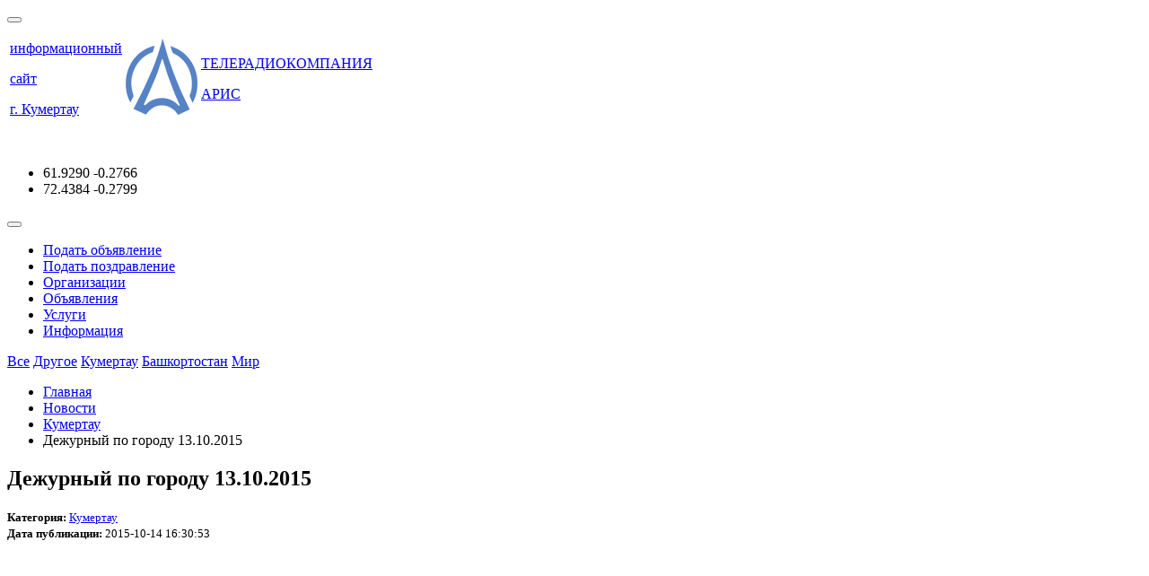

--- FILE ---
content_type: text/html; charset=UTF-8
request_url: https://aris-tv.info/news/view/73.html
body_size: 4342
content:

<!DOCTYPE html>
<html>
    <head>
        <link rel="apple-touch-icon" sizes="57x57" href="/apple-icon-57x57.png">
        <link rel="apple-touch-icon" sizes="60x60" href="/apple-icon-60x60.png">
        <link rel="apple-touch-icon" sizes="72x72" href="/apple-icon-72x72.png">
        <link rel="apple-touch-icon" sizes="76x76" href="/apple-icon-76x76.png">
        <link rel="apple-touch-icon" sizes="114x114" href="/apple-icon-114x114.png">
        <link rel="apple-touch-icon" sizes="120x120" href="/apple-icon-120x120.png">
        <link rel="apple-touch-icon" sizes="144x144" href="/apple-icon-144x144.png">
        <link rel="apple-touch-icon" sizes="152x152" href="/apple-icon-152x152.png">
        <link rel="apple-touch-icon" sizes="180x180" href="/apple-icon-180x180.png">
        <link rel="icon" type="image/png" sizes="192x192"  href="/android-icon-192x192.png">
        <link rel="icon" type="image/png" sizes="32x32" href="/favicon-32x32.png">
        <link rel="icon" type="image/png" sizes="96x96" href="/favicon-96x96.png">
        <link rel="icon" type="image/png" sizes="16x16" href="/favicon-16x16.png">
        <link rel="manifest" href="/manifest.json">
        <meta name="msapplication-TileColor" content="#ffffff">
        <meta name="msapplication-TileImage" content="/ms-icon-144x144.png">
        <meta http-equiv="content-type" content="text/html; charset=utf-8" />
        <meta name="viewport" content="width=device-width, initial-scale=1" />
<meta lang="ru" name="keywords" content="aris-tv.ru, Кумертау, новости" />
<link rel="stylesheet" type="text/css" href="/assets/ff925a9e/bootstrap/css/bootstrap.min.css" />
<link rel="stylesheet" type="text/css" href="/assets/ff925a9e/font-awesome/css/font-awesome.min.css" />
<link rel="stylesheet" type="text/css" href="/assets/ff925a9e/css/bootstrap-yii.css" />
<link rel="stylesheet" type="text/css" href="/assets/ff925a9e/css/jquery-ui-bootstrap.css" />
<script type="text/javascript" src="/assets/43afeda0/jquery.min.js"></script>
<script type="text/javascript" src="/assets/ff925a9e/bootstrap/js/bootstrap.min.js"></script>
<script type="text/javascript" src="/assets/ff925a9e/js/bootstrap-noconflict.js"></script>
<script type="text/javascript" src="/assets/ff925a9e/bootbox/bootbox.min.js"></script>
<script type="text/javascript" src="/assets/ff925a9e/notify/notify.min.js"></script>
<title>Дежурный по городу 13.10.2015</title>
        <meta lang="ru" name="keywords" content="aris-tv.ru" />
        <meta name="language" content="ru" />
        <meta name="description" content="Дежурный по городу 13.10.2015" />
        <link rel="stylesheet" href="/css/style.css" type="text/css" />
        <script src="/js/main.js" type="text/javascript"></script>
        <script src="/js/sticky.js" type="text/javascript"></script>
        <script src="/js/newshover.js" type="text/javascript"></script>
        <meta name='wmail-verification' content='fba6473629217af273cbd4c25c5f93a3' />


    </head>
    <body>
                        <div id="notify">
            <div id="yw2"></div>        </div>

        <div class="container-fluid">

            <div id="header" class="row notsticky">
                <button class="scroll"></button>
                <div class="col-xs-6">
                    <a class="link-none" href="/">
                        <table class="text-right-table hidden-print">
                            <tr><td class="text-right">
                                    <p>информационный</p>
                                    <p>сайт</p>
                                    <p>г. Кумертау</p>
                                </td>
                                <td><img src="/img/arislogo.png" alt="ООО НПП АРИС Дубль логотип" /></td>
                                <td class="hidden-xs logotext">
                                    <p>ТЕЛЕРАДИОКОМПАНИЯ</p>
                                    <p>АРИС</p>
                                </td>
                            </tr>
                        </table>
                    </a>
                </div>
                <div class="col-xs-6 hidden-print">
                    <div class="widget-top  pull-right">
    <div class="widget-top-content">
        <br>
        <ul class="list-group">
            <li class="list-unstyled kursline"><i class="fa fa-usd"></i> 61.9290                <span class="text-danger">-0.2766</span></li>
            <li class="list-unstyled kursline"><i class="fa fa-eur"></i> 72.4384                <span class="text-danger">-0.2799</span></li>
        </ul>
    </div>
</div>                </div>
                <div class="col-xs-12">
                    <nav id="topmenu" class="navbar navbar-default"><div class="container-fluid"><div class="navbar-header"><button class="navbar-toggle btn btn-default" data-toggle="collapse" data-target="#yii_booster_collapse_yw3" id="yw4" name="yt1" type="button"><span class="icon-bar"></span><span class="icon-bar"></span><span class="icon-bar"></span></button><a href="/" class="navbar-brand"></a></div><div class="collapse navbar-collapse" id="yii_booster_collapse_yw3"><ul id="yw5" class="nav navbar-nav">
<li>
<a href="/new/obl">Подать объявление</a></li>
<li>
<a href="/new/pozdrl">Подать поздравление</a></li>
<li>
<a href="/card">Организации</a></li>
<li>
<a href="/ob">Объявления</a></li>
<li>
<a href="/page/7.html">Услуги</a></li>
<li>
<a href="/page/5.html">Информация</a></li>
</ul>
</div></div></nav>                </div>
                <div class="col-xs-12 cats">
            <a href="/news/all">Все</a>
                <a href="/news/category/other">Другое</a>
                <a href="/news/category/kumertau">Кумертау</a>
                <a href="/news/category/bashkortostan">Башкортостан</a>
                <a href="/news/category/world">Мир</a>
            
    </div>            </div>
            <div id="content" class="row">
                                <div id="mainblock" class="col-xs-12  col-sm-8 col-sm-push-4 col-lg-push-2">
                    <ul class="breadcrumb">
<li><a href="/">Главная</a> <span class="divider"></span></li><li><a href="/news/all">Новости</a> <span class="divider"></span></li><li><a href="/news/category/kumertau">Кумертау</a> <span class="divider"></span></li><li><span>Дежурный по городу 13.10.2015</span></li></ul><!-- breadcrumbs -->
                                        <div id="one_news" class="well news-one h2root">
    <h2><span class="title-span-h2">Дежурный по городу 13.10.2015</span></h2>
    <div class="h2content">
        <small><strong>Категория: </strong><a href="/news/category/kumertau">Кумертау</a></small><br>
        <small><strong>Дата публикации:</strong> 2015-10-14 16:30:53</small><br>
                <p><iframe width="420" height="315" src="https://www.youtube.com/embed/88-XqxrrALE" frameborder="0" allowfullscreen=""></iframe></p>

        <small>
            <strong>Теги: </strong>
                            <span>aris-tv.ru</span>
                    </small>
    </div>
</div>


<div id="comments" class="col-lg-8">
    <form class="well row form-horizontal" id="comment-form" action="/news/comment" method="post"><h4>Добавить комментарий:</h4>
<div class="alert alert-block alert-danger" id="comment-form_es_" style="display:none"><p>Необходимо исправить следующие ошибки:</p>
<ul><li>dummy</li></ul></div><div class="col-xs-12 col-md-2">
    <img id="yw0" src="/news/captcha/v/69753c1d716d3" alt="" /><input maxlength="6" class="form-control" name="Comments[verifyCode]" id="Comments_verifyCode" type="text" /></div>
<div class="col-xs-12 col-md-10">
    <input class="form-control" placeholder="Имя" name="Comments[name]" id="Comments_name" type="text" maxlength="50" /><textarea class="form-control" id="editor" placeholder="Текст комментария" name="Comments[text]"></textarea><input name="Comments[news]" id="Comments_news" type="hidden" value="73" /></div>
<div class="col-xs-12">
    <button class="btn btn-primary" id="yw1" type="submit" name="yt0">Добавить</button></div>

</form>Новых комментариев нет</div>
                </div>
                                    <div class="col-xs-12 col-sm-4 col-sm-pull-8 col-lg-2 col-lg-pull-8 collumn-left">
                            <div class="col-xs-6 col-sm-12 well cardwidget widget-box">
        <div class="content">
                        <a href="/card/view/id/1"><h5>ООО ТРК "АРИС"</h5></a>
            <p></p>
        </div>
        <a class="btn btn-info btn-xs widget-btn" href="/card">Все организации (2)</a>
    </div>
    
                                                                    </div>
                    <div class="col-xs-12 col-sm-4 col-sm-pull-8 col-lg-2 col-lg-pull-0 collumn-right">
                        <div class="row">
                                                    </div>
                    </div>
                            </div>
        </div>

        <div id="footer">
            <div class="col-xs-6">
                <h4>aris-tv.info © 2026 г. <a href="/page/8.html"><small>ver.2.12</small></a></h4>
            </div>
                            <div class="col-xs-6">
                    <a class="pull-right" href="https://money.yandex.ru" target="_blank">
                        <img src="https://money.yandex.ru/img/yamoney_logo88x31.gif" 
                             alt="Я принимаю Яндекс.Деньги" 
                             title="Я принимаю Яндекс.Деньги" width="88" height="31"/>
                    </a>
                    <a class="pull-right" href="http://www.webmoney.ru" target="_blank">
                        <img src="http://www.webmoney.ru/img/icons/88x31_wm_blue_on_transparent_ru.png" 
                             alt="Мы принимаем Webmoney" 
                             title="Мы принимаем Webmoney" width="88" height="31"/>
                    </a>
                </div>
                <div class="col-xs-12 small">
                    Все логотипы и торговые марки на сайте являются собственностью их владельцев. Использование сайта, в том числе подача объявлений, означает согласие с <a href="/page/1.html">пользовательским соглашением.</a> Оплачивая <a href="/page/4.html" >услуги</a> на сайте, Вы принимаете <a href="/page/2.html">оферту</a>.
                </div>
                    </div>


                    <!--Openstat-->
            <span id="openstat2339258"></span>
            <script type="text/javascript">
                var openstat = {counter: 2339258, next: openstat, track_links: "all"};
                (function (d, t, p) {
                    var j = d.createElement(t);
                    j.async = true;
                    j.type = "text/javascript";
                    j.src = ("https:" == p ? "https:" : "http:") + "//openstat.net/cnt.js";
                    var s = d.getElementsByTagName(t)[0];
                    s.parentNode.insertBefore(j, s);
                })(document, "script", document.location.protocol);
            </script>
            <!--/Openstat-->
			<!-- Yandex.Metrika counter --> 
			<script type="text/javascript" > (function(m,e,t,r,i,k,a){m[i]=m[i]||function(){(m[i].a=m[i].a||[]).push(arguments)}; m[i].l=1*new Date();k=e.createElement(t),a=e.getElementsByTagName(t)[0],k.async=1,k.src=r,a.parentNode.insertBefore(k,a)}) (window, document, "script", "https://mc.yandex.ru/metrika/tag.js", "ym"); ym(52119475, "init", { id:52119475, clickmap:true, trackLinks:true, accurateTrackBounce:true }); </script>
			<noscript>
			<div>
			<img src="https://mc.yandex.ru/watch/52119475" style="position:absolute; left:-9999px;" alt="" />
			</div>
			</noscript>
			<!-- /Yandex.Metrika counter -->
            <script type="text/javascript">
/*<![CDATA[*/
jQuery(function($) {
jQuery('[data-toggle=popover]').popover();
jQuery('[data-toggle=tooltip]').tooltip();
jQuery('#yw0').after("<a id=\"yw0_button\" href=\"\/news\/captcha\/refresh\/1\"><span class=\"glyphicon glyphicon-refresh\"><\/span><\/a>");
jQuery(document).on('click', '#yw0_button', function(){
	jQuery.ajax({
		url: "\/news\/captcha\/refresh\/1",
		dataType: 'json',
		cache: false,
		success: function(data) {
			jQuery('#yw0').attr('src', data['url']);
			jQuery('body').data('captcha.hash', [data['hash1'], data['hash2']]);
		}
	});
	return false;
});

jQuery('#yw2_0 .alert').alert();
});
/*]]>*/
</script>
</body>
</html>